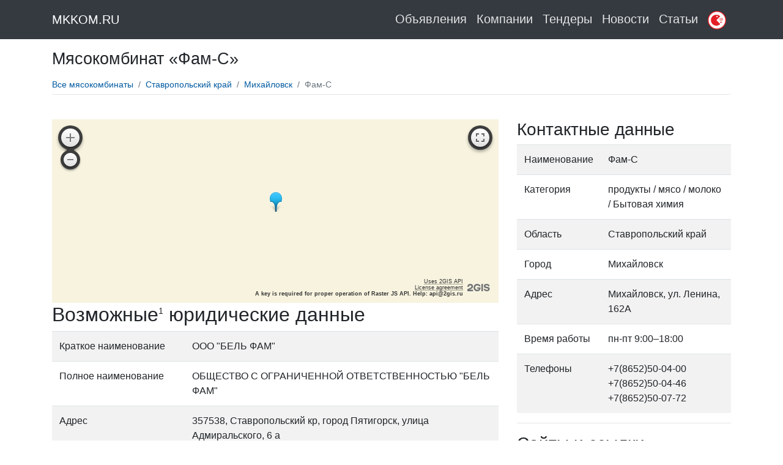

--- FILE ---
content_type: text/html; charset=UTF-8
request_url: https://www.mkkom.ru/org/447_fam_s/
body_size: 3718
content:
<!DOCTYPE html>
<html lang="en">

  <head>
	<script>window.yaContextCb=window.yaContextCb||[]</script>
    <meta charset="utf-8">
	<meta name="senable" id="senable" content="" >
    <meta name="viewport" content="width=device-width, initial-scale=1, shrink-to-fit=no">
    <meta name="description" content="Фам-С в Михайловске в каталоге мясокомбинатов Ставропольском крае на сайте MKKOM.RU">
    <meta name="author" content="">
<meta name="yandex-verification" content="e757eea65d8326c5" />
    <title>Мясокомбинат «Фам-С» в Михайловске</title>
<meta name="verify-admitad" content="7fd06c7450" />
    <!-- Bootstrap core CSS -->
    <link href="/tpl/main3/vendor/bootstrap/css/bootstrap.min.css" rel="stylesheet">
	
    <!-- Custom styles for this template -->
    <link href="/tpl/main3/css/modern-business.css" rel="stylesheet">
	
	
	
	<script>
		(function(){
			var docElem = document.documentElement;

			window.lazySizesConfig = window.lazySizesConfig || {};

			window.lazySizesConfig.loadMode = 1;

			//set expand to a higher value on larger displays
			window.lazySizesConfig.expand = Math.max(Math.min(docElem.clientWidth, docElem.clientHeight, 1222) - 1, 359);
			window.lazySizesConfig.expFactor = lazySizesConfig.expand < 380 ? 3 : 2;
		})();
	</script>
	<script defer src="/tpl/main3/js/lazy.js"></script>
<meta name="yandex-verification" content="e757eea65d8326c5" />	

	


  </head>
  <body>
  
   <!-- Navigation -->
    <nav class="navbar fixed-top navbar-expand-lg navbar-dark bg-dark fixed-top" role="navigation">
      <div class="container">
        <a class="navbar-brand" href="/">MKKOM.RU</a>
        <button class="navbar-toggler navbar-toggler-right" type="button" data-toggle="collapse" data-target="#navbarResponsive" aria-controls="navbarResponsive" aria-expanded="false" aria-label="Toggle navigation">
          <span class="navbar-toggler-icon"></span>
        </button>

	  
        <div class="collapse navbar-collapse" id="navbarResponsive">
          <ul class="nav navbar-nav ml-auto">
           <li class="nav-item lb"> 
              <a class="nav-link" href="/obj/">
					Объявления
			  </a>
            </li><li class="nav-item lb"> 
              <a class="nav-link" href="/">
					Компании
			  </a>
            </li>
			 <li class="nav-item lb"> 
              <a class="nav-link" href="/tender/">
					Тендеры
			  </a>
            </li>
			<li class="nav-item lb"> 
              <a class="nav-link " href="/news/">
					Новости
			  </a>
            </li>
			<li class="nav-item lb">
              <a class="nav-link" href="/articles/">
					Статьи
			  </a>
            </li>
			<li class="nav-item lb">
             <a class="nav-link" href="https://dzen.ru/netpoligonu" target="_blank"><span style="color:white;align:right;"><img src="/didino_sm_wh.svg" width="30"></span></a>
            </li>
          </ul>
        </div>
     
	  </div>
    </nav>


    <!-- Page Content -->
    <div class="container">

      <!-- Page Heading/Breadcrumbs -->
      <h1 class="mt-4 mb-3">Мясокомбинат «Фам-С»
      </h1>

		
	
      <!-- Portfolio Item Row -->
	  <div class="breadcrumbs"><ul class="breadcrumb"><li class="breadcrumb-item"><a href="/">Все мясокомбинаты</a><span></span></li><li class="breadcrumb-item"><a href="/stavropolskiy_kray/">Ставропольский край</a><span></span></li></li><li class="breadcrumb-item"><a href="/stavropolskiy_kray/mihaylovsk/">Михайловск</a><span></span></li><li class="breadcrumb-item active">Фам-С</li></ul></div>	

<br/>

<div class="row">
        <div class="col-md-8">
          <div id="map" class="innmap"></div>
		  
		 <h2>Возможные<span style="vertical-align:super;font-size:14px;">1</span> юридические данные </h2><table class="table table-striped"><tr><td>Краткое наименование</td><td>ООО "БЕЛЬ ФАМ"</td></tr><tr><td>Полное наименование</td><td>ОБЩЕСТВО С ОГРАНИЧЕННОЙ ОТВЕТСТВЕННОСТЬЮ "БЕЛЬ ФАМ"</td></tr><tr><td>Адрес</td><td>357538, Ставропольский кр, город Пятигорск, улица Адмиральского, 6 а</td></tr><tr><td>Статус компании</td><td>Действующее</td></tr><tr><td>ИНН</td><td>2632807272</td></tr><tr><td>Дата регистрации</td><td>04.03.2013</td></tr><tr><td>Актуальность (соответствие)</td><td>71%</td></tr></table><br/><p><span style="vertical-align:super;font-size:10px;">1</span> Данные по организации ООО "БЕЛЬ ФАМ" взяты из открытых источников в автомататическом режиме. Уровень соответствия юридических данных составляет 71%, поэтому возможны расхождения. </p>
		 
		
		  </div>
        <div class="col-md-4">
		<h3>Контактные данные</h3>
          <!--waka--><table class="table table-striped"><tr><td>Наименование</td><td>Фам-С</td></tr><tr><td>Категория</td><td>продукты / мясо / молоко / Бытовая химия</td></tr><tr><td>Область</td><td>Ставропольский край</td></tr><tr><td>Город</td><td>Михайловск</td></tr><tr><td>Адрес</td><td>Михайловск, ул. Ленина, 162А</td></tr><tr><td>Время работы</td><td>пн-пт 9:00–18:00</td></tr><tr><td>Телефоны</td><td>+7(8652)50-04-00<br/>+7(8652)50-04-46<br/>+7(8652)50-07-72</td></tr></table><hr/><h3>Сайты и ссылки</h3><div class="bs-component" style="margin:0px!important;padding:0px!important;"><span class="badge slink badge-light"><a href="javascript:;" target="_blank" data-hash="fam-s~ru">Сайт компании</a></span></div><hr/><!--waka=5--><script src="https://maps.api.2gis.ru/2.0/loader.js?pkg=full"></script>
        <script type="text/javascript">
            var map;

            DG.then(function () {
                map = DG.map('map', {
                    center: [45.135341, 42.007183],
                    zoom: 8
                });
				DG.marker([45.135341, 42.007183]).addTo(map).bindPopup('Фам-С');
               
            });
        </script>
		   
        </div>
		<div class="col-xs-12">
		  <div class="desc"></div>
		  
		  
		 </div>
        
      </div>
	 



<div style="border:1px dotted #ccc;width:100%;min-height:200px;">hor_100p</div>

	  
	  
     
      <!-- /.row -->
	<br/>
	<h3 class="my-4">Организации поблизости</h3>

      <div class="row">
		

      </div>
      <!-- /.row -->

    </div>
    <!-- /.container -->

    <!-- Footer -->
    <footer class="py-5 bg-dark">
      <div class="container">
        <p class="m-0 text-center text-white">&copy; www.mkkom.ru 2017-2020<br/><span class="lb"><a href="mailto:support@mkkom.ru">
					support@mkkom.ru
			  </a></span></p>
		
      </div>
      <!-- /.container -->
    </footer>

    <!-- Bootstrap core JavaScript -->
    <script src="/tpl/main3/vendor/jquery/jquery.min.js"></script>
    <script defer src="/tpl/main3/vendor/bootstrap/js/bootstrap.bundle.min.js"></script>
    <script defer src="/tpl/main3/js/mains.js"></script>
	<link defer href="//netdna.bootstrapcdn.com/font-awesome/3.2.1/css/font-awesome.css" rel="stylesheet">
	<!-- Yandex.Metrika counter --> <script type="text/javascript" > (function (d, w, c) { (w[c] = w[c] || []).push(function() { try { w.yaCounter48696557 = new Ya.Metrika({ id:48696557, clickmap:true, trackLinks:true, accurateTrackBounce:true, webvisor:true }); } catch(e) { } }); var n = d.getElementsByTagName("script")[0], s = d.createElement("script"), f = function () { n.parentNode.insertBefore(s, n); }; s.type = "text/javascript"; s.async = true; s.src = "https://mc.yandex.ru/metrika/watch.js"; if (w.opera == "[object Opera]") { d.addEventListener("DOMContentLoaded", f, false); } else { f(); } })(document, window, "yandex_metrika_callbacks"); </script> <noscript><div><img src="https://mc.yandex.ru/watch/48696557" style="position:absolute; left:-9999px;" alt="" /></div></noscript> <!-- /Yandex.Metrika counter -->

	<!-- Global site tag (gtag.js) - Google Analytics -->
<script async src="https://www.googletagmanager.com/gtag/js?id=UA-120392208-1"></script>
<script>
  window.dataLayer = window.dataLayer || [];
  function gtag(){dataLayer.push(arguments);}
  gtag('js', new Date());

  gtag('config', 'UA-120392208-1');
</script>
<script>
	$(document).ready(function() {
		$(document).on('click','.abd',function(){
			$(this).attr('href','/go.php?goto='+$(this).attr('data-id'));
		});
		$(document).on('mouseover','[data-hash]',function(){
			var hr='http://'+$(this).attr('data-hash');
			hr=hr.replace(/~/g,'.');
			$(this).attr('href',hr);
		});
		$(document).ready(function() {	
			$('.bnr').each(function(i,v){
				var id=$(this).attr('id');
				var xtype='';
				var key='';
				if($(this).attr('data-type')=='item'){
					xtype='item';
					key=$(this).attr('data-key');
				}else{
					xtype=$(this).attr('data-type');
				}
				$.ajax({url:'/ajax.php?project='+$(this).attr('data-project')+'&type='+xtype+'&w='+$(this).attr('data-w')+'&h='+$(this).attr('data-h')+'&key='+key,method:"GET",dataType:"html",success:function(data){
					$('#'+id).html(data);
				}});
			});
		});
		
	});
	</script>
	
 </body>

</html>

--- FILE ---
content_type: text/css
request_url: https://www.mkkom.ru/tpl/main3/css/modern-business.css
body_size: 5711
content:
/*!
 * Start Bootstrap - Modern Business (https://startbootstrap.com/template-overviews/modern-business)
 * Copyright 2013-2017 Start Bootstrap
 * Licensed under MIT (https://github.com/BlackrockDigital/startbootstrap-logomodern-business-nav/blob/master/LICENSE)
 */
 .google-auto-placed {
    margin: 30px 0px;
}
.ad_scope{
	border:1px dotted #ccc;padding:16px;width:50%;
}
 .aban{
	 padding:10px 0px 20px 0px;border-bottom:1px solid #ccc;text-align:center
 }
 .aban img{
	 max-width:100%;
 }
 .izm img{
	 max-width:100%;
 }
 #tender{
	 font-family:Arial;
	 font-size:12px;
 }
 .tender_container{
	 min-height:750px;
 }
.breadcrumb{
	background:#fff;
	padding:0px;
	font-family:Arial;
	font-size:14px;
	padding-bottom:5px;
	
	border-bottom:1px dotted #ccc;
}
 .graytext{
	 color:gray;
	 width:100%;
	 clear:both!important;
	 float:none;
	 text-align:left;
	 font-size:13px;
	 display:block;
	 padding-bottom:15px;
	 padding-top:35px;
 }
 .bodytext img{
	 width:100%;height:auto;
	 border-radius:6px;	
 }
 
 
.fastmenu{
	width:50%;
	float:right;
	display:block;
	margin-bottom:20px;
}
.fastmenu ul{
	font-family: 'Open Sans Condensed', sans-serif;
	font-size:21px;
	
	list-style: none;
}
.fast_head{
	font-family: 'Open Sans Condensed', sans-serif;
	font-size:1.3em;
	padding:0px 0px 10px 0px;margin:0px;
}
.fastmenu li.hh_3,.fastmenu li.hh_4,.fastmenu li.hh_5{
	padding-left:20px;
	font-size:0.8em;
}
.fastmenu li.hh_3::before,.fastmenu li.hh_4::before,.fastmenu li.hh_5::before {
  content: "- ";
}
.fastmenu a,.fastmenu a:link,.fastmenu a:visited{
	color:#000;
	text-decoration:none;
	border-bottom:1px dotted #333;
}
.fastmenu a:hover{
	color:green;
}
.fastmenu li{
	line-height:110%;
}
.fastmenu{
	border:1px solid #ccc;
	padding-left:10px;
	margin-left:10px;
	background:#f5f5f5;
	border-radius:6px;
	text-align:left;
}
 
 .source{
	 font-family:Arial;
	 font-size:14px;
	 color:#777;
	 border-top:1px solid #ccc;
	text-align:right;
 }
 .source a,.source a:link,.source a:visited{
	 font-family:Arial;
	 font-size:14px;
	 color:#777;
	 
 }
 .orange{
	
	color:#ff6600;
	vertical-align:super;
	font-size:12px;
 }
 p.tag_head{
			display:block;
			width:100%;
			border-top:1px solid #ccc;
			margin-top:10px;
			padding:5px 5px 5px 10px;
			background:#f5f5f5;
			border-radius:0px 0px 5px 5px;
		}
		div.tagel a,div.tagel a:link,div.tagel a:visited{
			margin:0px;padding:5px;margin-right:5px;margin-bottom:3px;
			display:block;float:left;
			font-weight:normal!important;
			
		}
		div.tagel span{
			background:#f8f9fa;
			color:#666;
		}
 
.tag_comment{
	font-size:16px;color:#666;
	border-bottom:1px dotted #ccc;
	
}
body {
  padding-top: 54px;
}
.rgb{
	border:0px;
	padding:0px;
}
.rgb .card-body{
	padding:0px;
	font-size:16px;
	font-weight:bold;
}
.mh150{
	max-height:150px;
}

.lb a,.lb a:link,.lb a:visited{
	font-size: 1.25rem;
	line-height: inherit;
	white-space: nowrap;
	color:#e5e5e5!important;
}
.lb a:hover{
	text-decoration:underline;
}
.w80{
	width:80px;
}
.rgb .card-title{
	padding:0px;
	font-size:16px;
	font-weight:bold;
}
.nomg{
	margin:0px;
	padding:0px;
}
@media (min-width: 992px) {
  body {
    padding-top: 56px;
  }
  h1{
	  font-size:1.7em;
  }
 
}
@media (max-width: 992px) {
  .n992h{
	  display:none;
  }
  h1{
	  font-size:1.6em;
  }
  
}
@media (max-width: 769px) {
  .n992h{
	  display:none;
  }
  .n769h{
	  display:none;
  }
  h1{
	  font-size:1.8em;
  }
  .ad_scope{
		border:1px dotted #ccc;padding:16px;width:100%;
	}
}

@media (max-width: 508px) {
  .n992h{
	  display:none;
  }
  .n769h{
	  display:none;
  }
  .n508h{
	  display:none;
  }
  .bgl{
	  display:block;
	  line-height:auto;white-space:normal;
	  max-width:100%;
	  text-align:left;
  }
  h1{
	  font-size:1.4em;
  }
}



 
 
a:link,a:visited{
	color:#005AA0;
}
.slink{
	font-size:16px;padding:10px;
}
.carousel-item {
  height: 65vh;
  min-height: 300px;
  background: no-repeat center center scroll;
  -webkit-background-size: cover;
  -moz-background-size: cover;
  -o-background-size: cover;
  background-size: cover;
}

.portfolio-item {
  margin-bottom: 30px;
}
.forcat{
	width:100%;
	height:300px;
}
.leftsidebar{
padding-top:10px;
}
.well.well-info{
	padding:10px 0px;
	font-size:14px;
}
.inner_category_top_message{
	margin-top:10px;
	display:inline-block;width:auto;
	background-color: #F8F5F0;
	 padding: 0.75rem 1.25rem;
	  border: 1px solid transparent;
        border-top-color: transparent;
        border-right-color: transparent;
        border-bottom-color: transparent;
        border-left-color: transparent;
    border-radius: 0.25rem;
}
.inner_category_top_message p{
	margin-bottom:2px;
}

.innmap{
width:100%;height:300px;
}
.desc{
margin-top:10px;
font-size:14px;
}
.bgl{
	font-size:14px;
	padding:6px;
	margin:4px;
}
.catlinks a:link{
	padding-right:7px;
	font-size:18px;
}
.stars{
	color:green;
}

.buybutt{
	padding:5px;
	font-size:13px;font-weight:bold;
}
.onprice{
	font-size:13px;
}
.modal-dialog {
  min-width:50%!important;
}
.modal-wide .modal-body {
  overflow-y: auto;
}
.xaa,.xaa:link,.xaa:visited{
	color:#fff!important;
}


.alitable{
	font-family:arial;
	font-size:1em;
}
.buybutt,.buybutt:link,.buybutt:visited{
	color:#fff;
}
a.lom,a.lom:link,a.lom:visited{
	color:white;
}

.ovnone{
	overflow:hidden!important;
}
.bbb{
	font-weight:bold;
}
.smtv{
	font-size:0.9em;
}
.nocl{
	padding:6px 0px 6px 0px;
	margin:6px 0px 6px 0px;
}
.sbc{
	font-size:0.7em;
	display:inline-block;
	padding-left:10px;
	color:#666;
}
.clearfixed{
	clear:both;
	display:block;
	width:100%;
	height:1px;
}
.pkz{
	font-size:1.2em;
	padding:1em 0;
}
img.blur {
	width:auto;
	height:auto;
	-webkit-filter: blur(2.5px);
	filter: blur(2.5px);
}
.uname{
	font-family: 'Open Sans Condensed', sans-serif;
	font-size:1.3em;
}
.utext{
	font-family: 'Open Sans Condensed', sans-serif;
	font-size:0.9em!important;
}

--- FILE ---
content_type: application/javascript
request_url: https://www.mkkom.ru/tpl/main3/js/mains.js
body_size: 965
content:
$(document).ready(function(){
	$(document).on('click','[data-action="show_phone"]',function(){
		var hash=($(this).attr('data-hash'));
		$.ajax({url:'/ajax/ajax.php?action=show_phone&hash='+hash,method:"GET",dataType:"html",success:function(data){
			$('button[data-hash="'+hash+'"]').html(data);
		}});
	});
	
	$(document).on('click','#get_another_adv',function(){
		var block_id=($(this).attr('data-block'));
		var data_hash=($(this).attr('data-hash'));
		var data_tag_hash=($(this).attr('data-tag-hash'));
		$.ajax({url:'/ajax/ajax.php?action=get_another_adv&block='+block_id+'&urlhash='+data_hash+'&taghash='+data_tag_hash,method:"GET",dataType:"html",success:function(data){
			var d=data.split('|||');
			console.log(d);
			if(parseInt(d[0])>0){
				$('#adv_table').append(d[2]);
				$('#get_another_adv').attr('data-block',parseInt(d[1]));
				$('.pok').html(parseInt(d[3]));
				console.log(parseInt(d[3]));
				console.log(parseInt(d[4]));
				if(parseInt(d[3])==parseInt(d[4])){
					$('#get_another_adv').hide();
				}
			}
			
		}});
	});
	
	
});